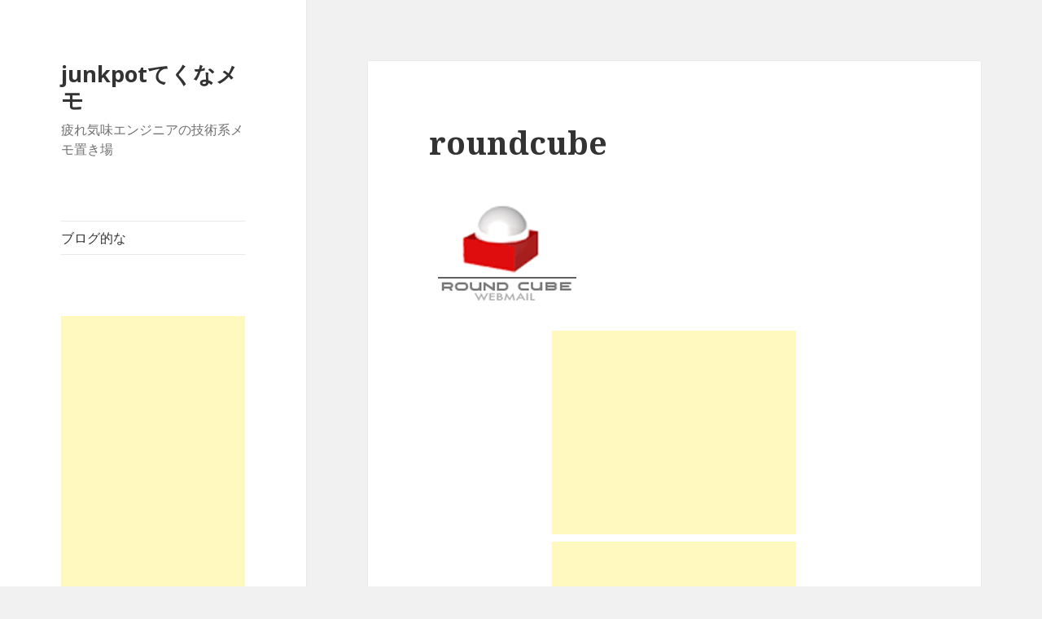

--- FILE ---
content_type: text/html; charset=UTF-8
request_url: http://tech.junkpot.net/archives/681/%E8%87%AA%E5%AE%85ubuntu%E3%82%B5%E3%83%BC%E3%83%90%E3%83%BC%E3%81%ABroundcube%E3%81%AE%E5%B0%8E%E5%85%A5.html/roundcube
body_size: 37139
content:
<!DOCTYPE html>
<html lang="ja"
	prefix="og: https://ogp.me/ns#"  class="no-js">
<head>
	<meta charset="UTF-8">
	<meta name="viewport" content="width=device-width">
	<link rel="profile" href="https://gmpg.org/xfn/11">
	<link rel="pingback" href="http://tech.junkpot.net/xmlrpc.php">
	<!--[if lt IE 9]>
	<script src="http://tech.junkpot.net/wp-content/themes/twentyfifteen/js/html5.js?ver=3.7.0"></script>
	<![endif]-->
	<script>(function(html){html.className = html.className.replace(/\bno-js\b/,'js')})(document.documentElement);</script>
<title>roundcube | junkpotてくなメモ</title>

		<!-- All in One SEO 4.1.1.2 -->
		<meta name="google-site-verification" content="XindH3qdWY_H1_rCZg9U9wBfMBu5G9bumCGLyv3pMv8" />
		<meta property="og:site_name" content="junkpotてくなメモ" />
		<meta property="og:type" content="article" />
		<meta property="og:title" content="roundcube | junkpotてくなメモ" />
		<meta property="og:image" content="http://tech.junkpot.net/wp-content/uploads/2020/03/fox.png" />
		<meta property="og:image:width" content="140" />
		<meta property="og:image:height" content="140" />
		<meta property="article:published_time" content="2012-12-14T16:25:22Z" />
		<meta property="article:modified_time" content="2012-12-14T16:25:22Z" />
		<meta name="twitter:card" content="summary" />
		<meta name="twitter:domain" content="tech.junkpot.net" />
		<meta name="twitter:title" content="roundcube | junkpotてくなメモ" />
		<meta name="twitter:image" content="http://tech.junkpot.net/wp-content/uploads/2020/03/fox.png" />
		<script type="application/ld+json" class="aioseo-schema">
			{"@context":"https:\/\/schema.org","@graph":[{"@type":"WebSite","@id":"http:\/\/tech.junkpot.net\/#website","url":"http:\/\/tech.junkpot.net\/","name":"junkpot\u3066\u304f\u306a\u30e1\u30e2","description":"\u75b2\u308c\u6c17\u5473\u30a8\u30f3\u30b8\u30cb\u30a2\u306e\u6280\u8853\u7cfb\u30e1\u30e2\u7f6e\u304d\u5834","publisher":{"@id":"http:\/\/tech.junkpot.net\/#organization"}},{"@type":"Organization","@id":"http:\/\/tech.junkpot.net\/#organization","name":"junkpot\u3066\u304f\u306a\u30e1\u30e2","url":"http:\/\/tech.junkpot.net\/"},{"@type":"BreadcrumbList","@id":"http:\/\/tech.junkpot.net\/archives\/681\/%e8%87%aa%e5%ae%85ubuntu%e3%82%b5%e3%83%bc%e3%83%90%e3%83%bc%e3%81%abroundcube%e3%81%ae%e5%b0%8e%e5%85%a5.html\/roundcube#breadcrumblist","itemListElement":[{"@type":"ListItem","@id":"http:\/\/tech.junkpot.net\/#listItem","position":"1","item":{"@id":"http:\/\/tech.junkpot.net\/#item","name":"\u30db\u30fc\u30e0","description":"\u75b2\u308c\u6c17\u5473\u30a8\u30f3\u30b8\u30cb\u30a2\u306e\u6280\u8853\u7cfb\u30e1\u30e2\u7f6e\u304d\u5834","url":"http:\/\/tech.junkpot.net\/"},"nextItem":"http:\/\/tech.junkpot.net\/archives\/681\/%e8%87%aa%e5%ae%85ubuntu%e3%82%b5%e3%83%bc%e3%83%90%e3%83%bc%e3%81%abroundcube%e3%81%ae%e5%b0%8e%e5%85%a5.html\/roundcube#listItem"},{"@type":"ListItem","@id":"http:\/\/tech.junkpot.net\/archives\/681\/%e8%87%aa%e5%ae%85ubuntu%e3%82%b5%e3%83%bc%e3%83%90%e3%83%bc%e3%81%abroundcube%e3%81%ae%e5%b0%8e%e5%85%a5.html\/roundcube#listItem","position":"2","item":{"@id":"http:\/\/tech.junkpot.net\/archives\/681\/%e8%87%aa%e5%ae%85ubuntu%e3%82%b5%e3%83%bc%e3%83%90%e3%83%bc%e3%81%abroundcube%e3%81%ae%e5%b0%8e%e5%85%a5.html\/roundcube#item","name":"roundcube","url":"http:\/\/tech.junkpot.net\/archives\/681\/%e8%87%aa%e5%ae%85ubuntu%e3%82%b5%e3%83%bc%e3%83%90%e3%83%bc%e3%81%abroundcube%e3%81%ae%e5%b0%8e%e5%85%a5.html\/roundcube"},"previousItem":"http:\/\/tech.junkpot.net\/#listItem"}]},{"@type":"Person","@id":"http:\/\/tech.junkpot.net\/archives\/author\/ueda#author","url":"http:\/\/tech.junkpot.net\/archives\/author\/ueda","name":"junkpot"},{"@type":"ItemPage","@id":"http:\/\/tech.junkpot.net\/archives\/681\/%e8%87%aa%e5%ae%85ubuntu%e3%82%b5%e3%83%bc%e3%83%90%e3%83%bc%e3%81%abroundcube%e3%81%ae%e5%b0%8e%e5%85%a5.html\/roundcube#itempage","url":"http:\/\/tech.junkpot.net\/archives\/681\/%e8%87%aa%e5%ae%85ubuntu%e3%82%b5%e3%83%bc%e3%83%90%e3%83%bc%e3%81%abroundcube%e3%81%ae%e5%b0%8e%e5%85%a5.html\/roundcube","name":"roundcube | junkpot\u3066\u304f\u306a\u30e1\u30e2","inLanguage":"ja","isPartOf":{"@id":"http:\/\/tech.junkpot.net\/#website"},"breadcrumb":{"@id":"http:\/\/tech.junkpot.net\/archives\/681\/%e8%87%aa%e5%ae%85ubuntu%e3%82%b5%e3%83%bc%e3%83%90%e3%83%bc%e3%81%abroundcube%e3%81%ae%e5%b0%8e%e5%85%a5.html\/roundcube#breadcrumblist"},"author":"http:\/\/tech.junkpot.net\/archives\/681\/%e8%87%aa%e5%ae%85ubuntu%e3%82%b5%e3%83%bc%e3%83%90%e3%83%bc%e3%81%abroundcube%e3%81%ae%e5%b0%8e%e5%85%a5.html\/roundcube#author","creator":"http:\/\/tech.junkpot.net\/archives\/681\/%e8%87%aa%e5%ae%85ubuntu%e3%82%b5%e3%83%bc%e3%83%90%e3%83%bc%e3%81%abroundcube%e3%81%ae%e5%b0%8e%e5%85%a5.html\/roundcube#author","datePublished":"2012-12-14T16:25:22+09:00","dateModified":"2012-12-14T16:25:22+09:00"}]}
		</script>
		<script type="text/javascript" >
			window.ga=window.ga||function(){(ga.q=ga.q||[]).push(arguments)};ga.l=+new Date;
			ga('create', "UA-22787828-4", { 'cookieDomain': 'tech.junkpot.net' } );
			ga('require', 'displayfeatures');
			ga('send', 'pageview');
		</script>
		<script async src="https://www.google-analytics.com/analytics.js"></script>
		<!-- All in One SEO -->

<link rel='dns-prefetch' href='//fonts.googleapis.com' />
<link rel='dns-prefetch' href='//s.w.org' />
<link href='https://fonts.gstatic.com' crossorigin rel='preconnect' />
<link rel="alternate" type="application/rss+xml" title="junkpotてくなメモ &raquo; フィード" href="http://tech.junkpot.net/feed" />
<link rel="alternate" type="application/rss+xml" title="junkpotてくなメモ &raquo; コメントフィード" href="http://tech.junkpot.net/comments/feed" />
<link rel="alternate" type="application/rss+xml" title="junkpotてくなメモ &raquo; roundcube のコメントのフィード" href="http://tech.junkpot.net/archives/681/%e8%87%aa%e5%ae%85ubuntu%e3%82%b5%e3%83%bc%e3%83%90%e3%83%bc%e3%81%abroundcube%e3%81%ae%e5%b0%8e%e5%85%a5.html/roundcube/feed" />
		<script>
			window._wpemojiSettings = {"baseUrl":"https:\/\/s.w.org\/images\/core\/emoji\/13.0.1\/72x72\/","ext":".png","svgUrl":"https:\/\/s.w.org\/images\/core\/emoji\/13.0.1\/svg\/","svgExt":".svg","source":{"concatemoji":"http:\/\/tech.junkpot.net\/wp-includes\/js\/wp-emoji-release.min.js?ver=5.7.14"}};
			!function(e,a,t){var n,r,o,i=a.createElement("canvas"),p=i.getContext&&i.getContext("2d");function s(e,t){var a=String.fromCharCode;p.clearRect(0,0,i.width,i.height),p.fillText(a.apply(this,e),0,0);e=i.toDataURL();return p.clearRect(0,0,i.width,i.height),p.fillText(a.apply(this,t),0,0),e===i.toDataURL()}function c(e){var t=a.createElement("script");t.src=e,t.defer=t.type="text/javascript",a.getElementsByTagName("head")[0].appendChild(t)}for(o=Array("flag","emoji"),t.supports={everything:!0,everythingExceptFlag:!0},r=0;r<o.length;r++)t.supports[o[r]]=function(e){if(!p||!p.fillText)return!1;switch(p.textBaseline="top",p.font="600 32px Arial",e){case"flag":return s([127987,65039,8205,9895,65039],[127987,65039,8203,9895,65039])?!1:!s([55356,56826,55356,56819],[55356,56826,8203,55356,56819])&&!s([55356,57332,56128,56423,56128,56418,56128,56421,56128,56430,56128,56423,56128,56447],[55356,57332,8203,56128,56423,8203,56128,56418,8203,56128,56421,8203,56128,56430,8203,56128,56423,8203,56128,56447]);case"emoji":return!s([55357,56424,8205,55356,57212],[55357,56424,8203,55356,57212])}return!1}(o[r]),t.supports.everything=t.supports.everything&&t.supports[o[r]],"flag"!==o[r]&&(t.supports.everythingExceptFlag=t.supports.everythingExceptFlag&&t.supports[o[r]]);t.supports.everythingExceptFlag=t.supports.everythingExceptFlag&&!t.supports.flag,t.DOMReady=!1,t.readyCallback=function(){t.DOMReady=!0},t.supports.everything||(n=function(){t.readyCallback()},a.addEventListener?(a.addEventListener("DOMContentLoaded",n,!1),e.addEventListener("load",n,!1)):(e.attachEvent("onload",n),a.attachEvent("onreadystatechange",function(){"complete"===a.readyState&&t.readyCallback()})),(n=t.source||{}).concatemoji?c(n.concatemoji):n.wpemoji&&n.twemoji&&(c(n.twemoji),c(n.wpemoji)))}(window,document,window._wpemojiSettings);
		</script>
		<style>
img.wp-smiley,
img.emoji {
	display: inline !important;
	border: none !important;
	box-shadow: none !important;
	height: 1em !important;
	width: 1em !important;
	margin: 0 .07em !important;
	vertical-align: -0.1em !important;
	background: none !important;
	padding: 0 !important;
}
</style>
	<link rel='stylesheet' id='wp-block-library-css'  href='http://tech.junkpot.net/wp-includes/css/dist/block-library/style.min.css?ver=5.7.14' media='all' />
<link rel='stylesheet' id='wp-block-library-theme-css'  href='http://tech.junkpot.net/wp-includes/css/dist/block-library/theme.min.css?ver=5.7.14' media='all' />
<link rel='stylesheet' id='twentyfifteen-fonts-css'  href='https://fonts.googleapis.com/css?family=Noto+Sans%3A400italic%2C700italic%2C400%2C700%7CNoto+Serif%3A400italic%2C700italic%2C400%2C700%7CInconsolata%3A400%2C700&#038;subset=latin%2Clatin-ext&#038;display=fallback' media='all' />
<link rel='stylesheet' id='genericons-css'  href='http://tech.junkpot.net/wp-content/themes/twentyfifteen/genericons/genericons.css?ver=20201208' media='all' />
<link rel='stylesheet' id='twentyfifteen-style-css'  href='http://tech.junkpot.net/wp-content/themes/twentyfifteen/style.css?ver=20201208' media='all' />
<link rel='stylesheet' id='twentyfifteen-block-style-css'  href='http://tech.junkpot.net/wp-content/themes/twentyfifteen/css/blocks.css?ver=20190102' media='all' />
<!--[if lt IE 9]>
<link rel='stylesheet' id='twentyfifteen-ie-css'  href='http://tech.junkpot.net/wp-content/themes/twentyfifteen/css/ie.css?ver=20170916' media='all' />
<![endif]-->
<!--[if lt IE 8]>
<link rel='stylesheet' id='twentyfifteen-ie7-css'  href='http://tech.junkpot.net/wp-content/themes/twentyfifteen/css/ie7.css?ver=20141210' media='all' />
<![endif]-->
<link rel='stylesheet' id='hcb-style-css'  href='http://tech.junkpot.net/wp-content/plugins/highlighting-code-block/build/css/hcb_style.css?ver=1.2.9' media='all' />
<style id='hcb-style-inline-css'>
.hcb_wrap pre.prism{font-size: 14px}@media screen and (max-width: 599px){.hcb_wrap pre.prism{font-size: 13px}}.hcb_wrap pre{-webkit-font-smoothing: antialiased;-moz-osx-font-smoothing: grayscale;}.hcb_wrap pre{font-family:Menlo, Consolas, "メイリオ", sans-serif;}
</style>
<link rel='stylesheet' id='hcb-coloring-css'  href='http://tech.junkpot.net/wp-content/plugins/highlighting-code-block/build/css/coloring_dark.css?ver=1.2.9' media='all' />
<script src='http://tech.junkpot.net/wp-includes/js/jquery/jquery.min.js?ver=3.5.1' id='jquery-core-js'></script>
<script src='http://tech.junkpot.net/wp-includes/js/jquery/jquery-migrate.min.js?ver=3.3.2' id='jquery-migrate-js'></script>
<script src='http://tech.junkpot.net/wp-content/themes/twentyfifteen/js/keyboard-image-navigation.js?ver=20141210' id='twentyfifteen-keyboard-image-navigation-js'></script>
<link rel="https://api.w.org/" href="http://tech.junkpot.net/wp-json/" /><link rel="alternate" type="application/json" href="http://tech.junkpot.net/wp-json/wp/v2/media/682" /><link rel="EditURI" type="application/rsd+xml" title="RSD" href="http://tech.junkpot.net/xmlrpc.php?rsd" />
<link rel="wlwmanifest" type="application/wlwmanifest+xml" href="http://tech.junkpot.net/wp-includes/wlwmanifest.xml" /> 
<meta name="generator" content="WordPress 5.7.14" />
<link rel='shortlink' href='http://tech.junkpot.net/?p=682' />
<link rel="alternate" type="application/json+oembed" href="http://tech.junkpot.net/wp-json/oembed/1.0/embed?url=http%3A%2F%2Ftech.junkpot.net%2Farchives%2F681%2F%25e8%2587%25aa%25e5%25ae%2585ubuntu%25e3%2582%25b5%25e3%2583%25bc%25e3%2583%2590%25e3%2583%25bc%25e3%2581%25abroundcube%25e3%2581%25ae%25e5%25b0%258e%25e5%2585%25a5.html%2Froundcube" />
<link rel="alternate" type="text/xml+oembed" href="http://tech.junkpot.net/wp-json/oembed/1.0/embed?url=http%3A%2F%2Ftech.junkpot.net%2Farchives%2F681%2F%25e8%2587%25aa%25e5%25ae%2585ubuntu%25e3%2582%25b5%25e3%2583%25bc%25e3%2583%2590%25e3%2583%25bc%25e3%2581%25abroundcube%25e3%2581%25ae%25e5%25b0%258e%25e5%2585%25a5.html%2Froundcube&#038;format=xml" />
</head>

<body class="attachment attachment-template-default single single-attachment postid-682 attachmentid-682 attachment-gif wp-embed-responsive">
<div id="page" class="hfeed site">
	<a class="skip-link screen-reader-text" href="#content">コンテンツへスキップ</a>

	<div id="sidebar" class="sidebar">
		<header id="masthead" class="site-header" role="banner">
			<div class="site-branding">
										<p class="site-title"><a href="http://tech.junkpot.net/" rel="home">junkpotてくなメモ</a></p>
												<p class="site-description">疲れ気味エンジニアの技術系メモ置き場</p>
										<button class="secondary-toggle">﻿メニューとウィジェット</button>
			</div><!-- .site-branding -->
		</header><!-- .site-header -->

			<div id="secondary" class="secondary">

					<nav id="site-navigation" class="main-navigation" role="navigation">
				<div class="menu-%e3%83%aa%e3%83%b3%e3%82%af-container"><ul id="menu-%e3%83%aa%e3%83%b3%e3%82%af" class="nav-menu"><li id="menu-item-292" class="menu-item menu-item-type-custom menu-item-object-custom menu-item-292"><a href="http://junkpot.net/">ブログ的な</a></li>
</ul></div>			</nav><!-- .main-navigation -->
		
		
					<div id="widget-area" class="widget-area" role="complementary">
				<aside id="custom_html-4" class="widget_text widget widget_custom_html"><div class="textwidget custom-html-widget"><script async src="//pagead2.googlesyndication.com/pagead/js/adsbygoogle.js"></script>
<!-- 201410 tech side responsive -->
<ins class="adsbygoogle"
     style="display:block"
     data-ad-client="ca-pub-2993966345781072"
     data-ad-slot="9670587453"
     data-ad-format="auto"></ins>
<script>
(adsbygoogle = window.adsbygoogle || []).push({});
</script></div></aside><aside id="tag_cloud-3" class="widget widget_tag_cloud"><h2 class="widget-title">タグ</h2><nav role="navigation" aria-label="タグ"><div class="tagcloud"><ul class='wp-tag-cloud' role='list'>
	<li><a href="http://tech.junkpot.net/archives/tag/amazon" class="tag-cloud-link tag-link-58 tag-link-position-1" style="font-size: 11.783783783784pt;" aria-label="Amazon (3個の項目)">Amazon</a></li>
	<li><a href="http://tech.junkpot.net/archives/tag/android" class="tag-cloud-link tag-link-88 tag-link-position-2" style="font-size: 19.099099099099pt;" aria-label="Android (14個の項目)">Android</a></li>
	<li><a href="http://tech.junkpot.net/archives/tag/apache" class="tag-cloud-link tag-link-92 tag-link-position-3" style="font-size: 14.936936936937pt;" aria-label="Apache (6個の項目)">Apache</a></li>
	<li><a href="http://tech.junkpot.net/archives/tag/atrix" class="tag-cloud-link tag-link-25 tag-link-position-4" style="font-size: 8pt;" aria-label="Atrix (1個の項目)">Atrix</a></li>
	<li><a href="http://tech.junkpot.net/archives/tag/cakephp" class="tag-cloud-link tag-link-40 tag-link-position-5" style="font-size: 16.198198198198pt;" aria-label="cakephp (8個の項目)">cakephp</a></li>
	<li><a href="http://tech.junkpot.net/archives/tag/centos" class="tag-cloud-link tag-link-89 tag-link-position-6" style="font-size: 21.621621621622pt;" aria-label="CentOS (23個の項目)">CentOS</a></li>
	<li><a href="http://tech.junkpot.net/archives/tag/convert" class="tag-cloud-link tag-link-54 tag-link-position-7" style="font-size: 8pt;" aria-label="convert (1個の項目)">convert</a></li>
	<li><a href="http://tech.junkpot.net/archives/tag/dell" class="tag-cloud-link tag-link-45 tag-link-position-8" style="font-size: 13.045045045045pt;" aria-label="DELL (4個の項目)">DELL</a></li>
	<li><a href="http://tech.junkpot.net/archives/tag/devquiz" class="tag-cloud-link tag-link-94 tag-link-position-9" style="font-size: 11.783783783784pt;" aria-label="DevQuiz (3個の項目)">DevQuiz</a></li>
	<li><a href="http://tech.junkpot.net/archives/tag/dropbox" class="tag-cloud-link tag-link-99 tag-link-position-10" style="font-size: 8pt;" aria-label="Dropbox (1個の項目)">Dropbox</a></li>
	<li><a href="http://tech.junkpot.net/archives/tag/epgrec" class="tag-cloud-link tag-link-98 tag-link-position-11" style="font-size: 11.783783783784pt;" aria-label="epgrec (3個の項目)">epgrec</a></li>
	<li><a href="http://tech.junkpot.net/archives/tag/facebook" class="tag-cloud-link tag-link-101 tag-link-position-12" style="font-size: 10.27027027027pt;" aria-label="Facebook (2個の項目)">Facebook</a></li>
	<li><a href="http://tech.junkpot.net/archives/tag/firefoxos" class="tag-cloud-link tag-link-105 tag-link-position-13" style="font-size: 14.936936936937pt;" aria-label="FirefoxOS (6個の項目)">FirefoxOS</a></li>
	<li><a href="http://tech.junkpot.net/archives/tag/google" class="tag-cloud-link tag-link-90 tag-link-position-14" style="font-size: 17.837837837838pt;" aria-label="Google (11個の項目)">Google</a></li>
	<li><a href="http://tech.junkpot.net/archives/tag/groonga" class="tag-cloud-link tag-link-37 tag-link-position-15" style="font-size: 8pt;" aria-label="groonga (1個の項目)">groonga</a></li>
	<li><a href="http://tech.junkpot.net/archives/tag/html5" class="tag-cloud-link tag-link-83 tag-link-position-16" style="font-size: 11.783783783784pt;" aria-label="HTML5 (3個の項目)">HTML5</a></li>
	<li><a href="http://tech.junkpot.net/archives/tag/imagemagick" class="tag-cloud-link tag-link-53 tag-link-position-17" style="font-size: 8pt;" aria-label="ImageMagick (1個の項目)">ImageMagick</a></li>
	<li><a href="http://tech.junkpot.net/archives/tag/javascript" class="tag-cloud-link tag-link-84 tag-link-position-18" style="font-size: 11.783783783784pt;" aria-label="javascript (3個の項目)">javascript</a></li>
	<li><a href="http://tech.junkpot.net/archives/tag/lento" class="tag-cloud-link tag-link-13 tag-link-position-19" style="font-size: 10.27027027027pt;" aria-label="Lento (2個の項目)">Lento</a></li>
	<li><a href="http://tech.junkpot.net/archives/tag/music" class="tag-cloud-link tag-link-91 tag-link-position-20" style="font-size: 14.054054054054pt;" aria-label="Music (5個の項目)">Music</a></li>
	<li><a href="http://tech.junkpot.net/archives/tag/mysql" class="tag-cloud-link tag-link-93 tag-link-position-21" style="font-size: 11.783783783784pt;" aria-label="MySQL (3個の項目)">MySQL</a></li>
	<li><a href="http://tech.junkpot.net/archives/tag/nexus" class="tag-cloud-link tag-link-86 tag-link-position-22" style="font-size: 10.27027027027pt;" aria-label="Nexus (2個の項目)">Nexus</a></li>
	<li><a href="http://tech.junkpot.net/archives/tag/pc" class="tag-cloud-link tag-link-30 tag-link-position-23" style="font-size: 19.351351351351pt;" aria-label="PC (15個の項目)">PC</a></li>
	<li><a href="http://tech.junkpot.net/archives/tag/php" class="tag-cloud-link tag-link-95 tag-link-position-24" style="font-size: 20.36036036036pt;" aria-label="PHP (18個の項目)">PHP</a></li>
	<li><a href="http://tech.junkpot.net/archives/tag/phpstorm" class="tag-cloud-link tag-link-104 tag-link-position-25" style="font-size: 13.045045045045pt;" aria-label="PhpStorm (4個の項目)">PhpStorm</a></li>
	<li><a href="http://tech.junkpot.net/archives/tag/postgresql" class="tag-cloud-link tag-link-100 tag-link-position-26" style="font-size: 8pt;" aria-label="Postgresql (1個の項目)">Postgresql</a></li>
	<li><a href="http://tech.junkpot.net/archives/tag/ps3" class="tag-cloud-link tag-link-50 tag-link-position-27" style="font-size: 8pt;" aria-label="PS3 (1個の項目)">PS3</a></li>
	<li><a href="http://tech.junkpot.net/archives/tag/putty" class="tag-cloud-link tag-link-32 tag-link-position-28" style="font-size: 8pt;" aria-label="putty (1個の項目)">putty</a></li>
	<li><a href="http://tech.junkpot.net/archives/tag/twitter" class="tag-cloud-link tag-link-102 tag-link-position-29" style="font-size: 10.27027027027pt;" aria-label="Twitter (2個の項目)">Twitter</a></li>
	<li><a href="http://tech.junkpot.net/archives/tag/ubuntu" class="tag-cloud-link tag-link-96 tag-link-position-30" style="font-size: 20.36036036036pt;" aria-label="ubuntu (18個の項目)">ubuntu</a></li>
	<li><a href="http://tech.junkpot.net/archives/tag/ultrabook" class="tag-cloud-link tag-link-46 tag-link-position-31" style="font-size: 13.045045045045pt;" aria-label="Ultrabook (4個の項目)">Ultrabook</a></li>
	<li><a href="http://tech.junkpot.net/archives/tag/windows" class="tag-cloud-link tag-link-56 tag-link-position-32" style="font-size: 8pt;" aria-label="Windows (1個の項目)">Windows</a></li>
	<li><a href="http://tech.junkpot.net/archives/tag/wordpress" class="tag-cloud-link tag-link-87 tag-link-position-33" style="font-size: 17.837837837838pt;" aria-label="Wordpress (11個の項目)">Wordpress</a></li>
	<li><a href="http://tech.junkpot.net/archives/tag/xps13" class="tag-cloud-link tag-link-67 tag-link-position-34" style="font-size: 17.333333333333pt;" aria-label="XPS13 (10個の項目)">XPS13</a></li>
	<li><a href="http://tech.junkpot.net/archives/tag/yum" class="tag-cloud-link tag-link-27 tag-link-position-35" style="font-size: 11.783783783784pt;" aria-label="yum (3個の項目)">yum</a></li>
	<li><a href="http://tech.junkpot.net/archives/tag/%e3%81%95%e3%81%8f%e3%82%89vps" class="tag-cloud-link tag-link-28 tag-link-position-36" style="font-size: 21.621621621622pt;" aria-label="さくらVPS (23個の項目)">さくらVPS</a></li>
	<li><a href="http://tech.junkpot.net/archives/tag/%e3%81%a4%e3%81%b6%e3%82%84%e3%81%8d" class="tag-cloud-link tag-link-23 tag-link-position-37" style="font-size: 10.27027027027pt;" aria-label="つぶやき (2個の項目)">つぶやき</a></li>
	<li><a href="http://tech.junkpot.net/archives/tag/%e3%82%a2%e3%83%97%e3%83%aa" class="tag-cloud-link tag-link-14 tag-link-position-38" style="font-size: 11.783783783784pt;" aria-label="アプリ (3個の項目)">アプリ</a></li>
	<li><a href="http://tech.junkpot.net/archives/tag/%e3%82%b5%e3%83%bc%e3%83%90%e3%83%bc%e6%a7%8b%e7%af%89" class="tag-cloud-link tag-link-26 tag-link-position-39" style="font-size: 22pt;" aria-label="サーバー構築 (25個の項目)">サーバー構築</a></li>
	<li><a href="http://tech.junkpot.net/archives/tag/%e3%82%b9%e3%83%9e%e3%83%bc%e3%83%88%e3%83%95%e3%82%a9%e3%83%b3" class="tag-cloud-link tag-link-11 tag-link-position-40" style="font-size: 14.054054054054pt;" aria-label="スマートフォン (5個の項目)">スマートフォン</a></li>
	<li><a href="http://tech.junkpot.net/archives/tag/%e3%83%96%e3%83%ad%e3%82%b0%e3%83%91%e3%83%bc%e3%83%84" class="tag-cloud-link tag-link-15 tag-link-position-41" style="font-size: 11.783783783784pt;" aria-label="ブログパーツ (3個の項目)">ブログパーツ</a></li>
	<li><a href="http://tech.junkpot.net/archives/tag/%e4%be%bf%e5%88%a9" class="tag-cloud-link tag-link-31 tag-link-position-42" style="font-size: 14.054054054054pt;" aria-label="便利 (5個の項目)">便利</a></li>
	<li><a href="http://tech.junkpot.net/archives/tag/%e5%8b%89%e5%bc%b7%e4%bc%9a" class="tag-cloud-link tag-link-82 tag-link-position-43" style="font-size: 11.783783783784pt;" aria-label="勉強会 (3個の項目)">勉強会</a></li>
	<li><a href="http://tech.junkpot.net/archives/tag/%e7%84%a1%e6%96%99" class="tag-cloud-link tag-link-44 tag-link-position-44" style="font-size: 8pt;" aria-label="無料 (1個の項目)">無料</a></li>
	<li><a href="http://tech.junkpot.net/archives/tag/%e8%87%aa%e5%ae%85%e3%82%b5%e3%83%bc%e3%83%90%e3%83%bc" class="tag-cloud-link tag-link-97 tag-link-position-45" style="font-size: 16.828828828829pt;" aria-label="自宅サーバー (9個の項目)">自宅サーバー</a></li>
</ul>
</div>
</nav></aside><aside id="custom_html-2" class="widget_text widget widget_custom_html"><div class="textwidget custom-html-widget"><iframe src="https://rcm-fe.amazon-adsystem.com/e/cm?o=9&p=9&l=ez&f=ifr&linkID=182e55726684f9c9a7459cd6517ff7ec&t=junkpot-22&tracking_id=junkpot-22" width="180" height="150" scrolling="no" border="0" marginwidth="0" style="border:none;" frameborder="0"></iframe></div></aside><aside id="categories-2" class="widget widget_categories"><h2 class="widget-title">カテゴリー</h2><nav role="navigation" aria-label="カテゴリー">
			<ul>
					<li class="cat-item cat-item-12"><a href="http://tech.junkpot.net/archives/category/android">Android</a> (15)
</li>
	<li class="cat-item cat-item-35"><a href="http://tech.junkpot.net/archives/category/linux/apache">Apache</a> (4)
</li>
	<li class="cat-item cat-item-48"><a href="http://tech.junkpot.net/archives/category/web/cakephp-web">CakePHP</a> (8)
</li>
	<li class="cat-item cat-item-19"><a href="http://tech.junkpot.net/archives/category/linux/centos">CentOS</a> (19)
</li>
	<li class="cat-item cat-item-38"><a href="http://tech.junkpot.net/archives/category/google/devquiz">DevQuiz</a> (3)
</li>
	<li class="cat-item cat-item-43"><a href="http://tech.junkpot.net/archives/category/pc%e5%85%a8%e8%88%ac/dropbox">Dropbox</a> (1)
</li>
	<li class="cat-item cat-item-80"><a href="http://tech.junkpot.net/archives/category/linux/ec2">EC2</a> (1)
</li>
	<li class="cat-item cat-item-42"><a href="http://tech.junkpot.net/archives/category/%e8%87%aa%e5%ae%85%e3%82%b5%e3%83%bc%e3%83%90%e3%83%bc/epgrec">epgrec</a> (2)
</li>
	<li class="cat-item cat-item-55"><a href="http://tech.junkpot.net/archives/category/web/facebook">Facebook</a> (4)
</li>
	<li class="cat-item cat-item-78"><a href="http://tech.junkpot.net/archives/category/firefoxos">FirefoxOS</a> (7)
</li>
	<li class="cat-item cat-item-33"><a href="http://tech.junkpot.net/archives/category/google">Google</a> (13)
</li>
	<li class="cat-item cat-item-18"><a href="http://tech.junkpot.net/archives/category/linux">Linux</a> (41)
</li>
	<li class="cat-item cat-item-24"><a href="http://tech.junkpot.net/archives/category/android/motolora-atrix-4g">Motolora Atrix 4G</a> (1)
</li>
	<li class="cat-item cat-item-34"><a href="http://tech.junkpot.net/archives/category/google/music">Music</a> (6)
</li>
	<li class="cat-item cat-item-36"><a href="http://tech.junkpot.net/archives/category/linux/mysql">MySQL</a> (2)
</li>
	<li class="cat-item cat-item-70"><a href="http://tech.junkpot.net/archives/category/pc%e5%85%a8%e8%88%ac/netbeans">Netbeans</a> (4)
</li>
	<li class="cat-item cat-item-29"><a href="http://tech.junkpot.net/archives/category/pc%e5%85%a8%e8%88%ac">PC全般</a> (16)
</li>
	<li class="cat-item cat-item-39"><a href="http://tech.junkpot.net/archives/category/linux/php">PHP</a> (17)
</li>
	<li class="cat-item cat-item-77"><a href="http://tech.junkpot.net/archives/category/pc%e5%85%a8%e8%88%ac/phpstorm">PhpStorm</a> (5)
</li>
	<li class="cat-item cat-item-57"><a href="http://tech.junkpot.net/archives/category/web/postgresql">Postgresql</a> (1)
</li>
	<li class="cat-item cat-item-69"><a href="http://tech.junkpot.net/archives/category/web/twitter">Twitter</a> (2)
</li>
	<li class="cat-item cat-item-20"><a href="http://tech.junkpot.net/archives/category/linux/ubuntu">ubuntu</a> (19)
</li>
	<li class="cat-item cat-item-17"><a href="http://tech.junkpot.net/archives/category/web">WEB</a> (18)
</li>
	<li class="cat-item cat-item-10"><a href="http://tech.junkpot.net/archives/category/web/wordpress">Wordpress</a> (11)
</li>
	<li class="cat-item cat-item-61"><a href="http://tech.junkpot.net/archives/category/android/xperia-p">Xperia P</a> (1)
</li>
	<li class="cat-item cat-item-75"><a href="http://tech.junkpot.net/archives/category/web/yii">Yii</a> (3)
</li>
	<li class="cat-item cat-item-21"><a href="http://tech.junkpot.net/archives/category/%e3%81%b2%e3%81%a8%e3%82%8a%e3%81%94%e3%81%a8">ひとりごと</a> (3)
</li>
	<li class="cat-item cat-item-16"><a href="http://tech.junkpot.net/archives/category/android/%e3%82%a2%e3%83%97%e3%83%aa%e7%b4%b9%e4%bb%8b">アプリ紹介</a> (5)
</li>
	<li class="cat-item cat-item-76"><a href="http://tech.junkpot.net/archives/category/%e3%82%ac%e3%82%b8%e3%82%a7%e3%83%83%e3%83%88">ガジェット</a> (1)
</li>
	<li class="cat-item cat-item-79"><a href="http://tech.junkpot.net/archives/category/firefoxos/%e3%83%93%e3%83%ab%e3%83%89">ビルド</a> (2)
</li>
	<li class="cat-item cat-item-1"><a href="http://tech.junkpot.net/archives/category/%e6%9c%aa%e5%88%86%e9%a1%9e">未分類</a> (1)
</li>
	<li class="cat-item cat-item-65"><a href="http://tech.junkpot.net/archives/category/%e6%b0%97%e3%81%ab%e3%81%aa%e3%81%a3%e3%81%9f%e8%a8%98%e4%ba%8b">気になった記事</a> (1)
</li>
	<li class="cat-item cat-item-41"><a href="http://tech.junkpot.net/archives/category/%e8%87%aa%e5%ae%85%e3%82%b5%e3%83%bc%e3%83%90%e3%83%bc">自宅サーバー</a> (9)
</li>
	<li class="cat-item cat-item-49"><a href="http://tech.junkpot.net/archives/category/%e8%a9%b1%e9%a1%8c">話題</a> (3)
</li>
			</ul>

			</nav></aside><aside id="custom_html-3" class="widget_text widget widget_custom_html"><div class="textwidget custom-html-widget"><!-- Rakuten Widget FROM HERE --><script type="text/javascript">rakuten_design="slide";rakuten_affiliateId="1041c869.134827a4.1041c86a.b10b3e2c";rakuten_items="ctsmatch";rakuten_genreId=0;rakuten_size="300x250";rakuten_target="_blank";rakuten_theme="gray";rakuten_border="off";rakuten_auto_mode="on";rakuten_genre_title="off";rakuten_recommend="on";</script><script type="text/javascript" src="http://xml.affiliate.rakuten.co.jp/widget/js/rakuten_widget.js"></script><!-- Rakuten Widget TO HERE --></div></aside>			</div><!-- .widget-area -->
		
	</div><!-- .secondary -->

	</div><!-- .sidebar -->

	<div id="content" class="site-content">

	<div id="primary" class="content-area">
		<main id="main" class="site-main" role="main">

			
			<article id="post-682" class="post-682 attachment type-attachment status-inherit hentry">

				<nav id="image-navigation" class="navigation image-navigation">
					<div class="nav-links">
						<div class="nav-previous"></div><div class="nav-next"></div>
					</div><!-- .nav-links -->
				</nav><!-- .image-navigation -->

				<header class="entry-header">
					<h1 class="entry-title">roundcube</h1>				</header><!-- .entry-header -->

				<div class="entry-content">

					<div class="entry-attachment">
						<img width="190" height="127" src="http://tech.junkpot.net/wp-content/uploads/2012/12/roundcube.gif" class="attachment-large size-large" alt="" loading="lazy" />
						
						</div><!-- .entry-attachment -->

						
<!-- Quick Adsense WordPress Plugin: http://quickadsense.com/ -->
<div class="ce9d864e87325846d8ecb1057ba1bee4" data-index="1" style="float: none; margin:10px 0 10px 0; text-align:center;">
<script async src="//pagead2.googlesyndication.com/pagead/js/adsbygoogle.js"></script>
<!-- junkpot tech more squre -->
<ins class="adsbygoogle"
     style="display:inline-block;width:300px;height:250px"
     data-ad-client="ca-pub-2993966345781072"
     data-ad-slot="3033814658"></ins>
<script>
(adsbygoogle = window.adsbygoogle || []).push({});
</script>
<script async src="//pagead2.googlesyndication.com/pagead/js/adsbygoogle.js"></script>
<!-- junkpot tech more square2 -->
<ins class="adsbygoogle"
     style="display:inline-block;width:300px;height:250px"
     data-ad-client="ca-pub-2993966345781072"
     data-ad-slot="9578771854"></ins>
<script>
(adsbygoogle = window.adsbygoogle || []).push({});
</script>
</div>

<!-- Quick Adsense WordPress Plugin: http://quickadsense.com/ -->
<div class="ce9d864e87325846d8ecb1057ba1bee4" data-index="2" style="float: none; margin:10px 0 10px 0; text-align:center;">
<script type="text/javascript"><!--
amazon_ad_tag = "junkpot-22"; amazon_ad_width = "300"; amazon_ad_height = "250"; amazon_ad_logo = "hide"; amazon_ad_link_target = "new";//--></script>
<script type="text/javascript" src="http://ir-jp.amazon-adsystem.com/s/ads.js"></script>
</div>

<div style="font-size: 0px; height: 0px; line-height: 0px; margin: 0; padding: 0; clear: both;"></div>					</div><!-- .entry-content -->

					<footer class="entry-footer">
					<span class="posted-on"><span class="screen-reader-text">投稿日: </span><a href="http://tech.junkpot.net/archives/681/%e8%87%aa%e5%ae%85ubuntu%e3%82%b5%e3%83%bc%e3%83%90%e3%83%bc%e3%81%abroundcube%e3%81%ae%e5%b0%8e%e5%85%a5.html/roundcube" rel="bookmark"><time class="entry-date published updated" datetime="2012-12-15T01:25:22+09:00">2012/12/15</time></a></span><span class="full-size-link"><span class="screen-reader-text">フルサイズ </span><a href="http://tech.junkpot.net/wp-content/uploads/2012/12/roundcube.gif">190 &times; 127</a></span>											</footer><!-- .entry-footer -->

				</article><!-- #post-682 -->

				
<div id="comments" class="comments-area">

	
	
		<div id="respond" class="comment-respond">
		<h3 id="reply-title" class="comment-reply-title">コメントを残す <small><a rel="nofollow" id="cancel-comment-reply-link" href="/archives/681/%E8%87%AA%E5%AE%85ubuntu%E3%82%B5%E3%83%BC%E3%83%90%E3%83%BC%E3%81%ABroundcube%E3%81%AE%E5%B0%8E%E5%85%A5.html/roundcube#respond" style="display:none;">コメントをキャンセル</a></small></h3><form action="http://tech.junkpot.net/wp-comments-post.php" method="post" id="commentform" class="comment-form" novalidate><p class="comment-notes"><span id="email-notes">メールアドレスが公開されることはありません。</span></p><p class="comment-form-comment"><label for="comment">コメント</label> <textarea id="comment" name="comment" cols="45" rows="8" maxlength="65525" required="required"></textarea></p><p class="comment-form-author"><label for="author">名前</label> <input id="author" name="author" type="text" value="" size="30" maxlength="245" /></p>
<p class="comment-form-email"><label for="email">メール</label> <input id="email" name="email" type="email" value="" size="30" maxlength="100" aria-describedby="email-notes" /></p>
<p class="comment-form-url"><label for="url">サイト</label> <input id="url" name="url" type="url" value="" size="30" maxlength="200" /></p>
<p class="form-submit"><input name="submit" type="submit" id="submit" class="submit" value="コメントを送信" /> <input type='hidden' name='comment_post_ID' value='682' id='comment_post_ID' />
<input type='hidden' name='comment_parent' id='comment_parent' value='0' />
</p><p style="display: none;"><input type="hidden" id="akismet_comment_nonce" name="akismet_comment_nonce" value="81b832b28f" /></p><input type="hidden" id="ak_js" name="ak_js" value="42"/><textarea name="ak_hp_textarea" cols="45" rows="8" maxlength="100" style="display: none !important;"></textarea></form>	</div><!-- #respond -->
	
</div><!-- .comments-area -->

	<nav class="navigation post-navigation" role="navigation" aria-label="投稿">
		<h2 class="screen-reader-text">投稿ナビゲーション</h2>
		<div class="nav-links"><div class="nav-previous"><a href="http://tech.junkpot.net/archives/681/%e8%87%aa%e5%ae%85ubuntu%e3%82%b5%e3%83%bc%e3%83%90%e3%83%bc%e3%81%abroundcube%e3%81%ae%e5%b0%8e%e5%85%a5.html" rel="prev"><span class="post-title">自宅ubuntuサーバーにRoundCubeの導入</span> <span class="meta-nav">内で公開</span></a></div></div>
	</nav>
		</main><!-- .site-main -->
	</div><!-- .content-area -->


	</div><!-- .site-content -->

	<footer id="colophon" class="site-footer" role="contentinfo">
		<div class="site-info">
									<a href="https://ja.wordpress.org/" class="imprint">
				Proudly powered by WordPress			</a>
		</div><!-- .site-info -->
	</footer><!-- .site-footer -->

</div><!-- .site -->

<script src='http://tech.junkpot.net/wp-content/themes/twentyfifteen/js/skip-link-focus-fix.js?ver=20141028' id='twentyfifteen-skip-link-focus-fix-js'></script>
<script src='http://tech.junkpot.net/wp-includes/js/comment-reply.min.js?ver=5.7.14' id='comment-reply-js'></script>
<script id='twentyfifteen-script-js-extra'>
var screenReaderText = {"expand":"<span class=\"screen-reader-text\">\u30b5\u30d6\u30e1\u30cb\u30e5\u30fc\u3092\u5c55\u958b<\/span>","collapse":"<span class=\"screen-reader-text\">\u30b5\u30d6\u30e1\u30cb\u30e5\u30fc\u3092\u9589\u3058\u308b<\/span>"};
</script>
<script src='http://tech.junkpot.net/wp-content/themes/twentyfifteen/js/functions.js?ver=20171218' id='twentyfifteen-script-js'></script>
<script src='http://tech.junkpot.net/wp-includes/js/clipboard.min.js?ver=5.7.14' id='clipboard-js'></script>
<script src='http://tech.junkpot.net/wp-content/plugins/highlighting-code-block/assets/js/prism.js?ver=1.2.9' id='hcb-prism-js'></script>
<script id='hcb-script-js-extra'>
var hcbVars = {"showCopy":"on"};
</script>
<script src='http://tech.junkpot.net/wp-content/plugins/highlighting-code-block/build/js/hcb_script.js?ver=1.2.9' id='hcb-script-js'></script>
<script src='http://tech.junkpot.net/wp-includes/js/wp-embed.min.js?ver=5.7.14' id='wp-embed-js'></script>
<script async="async" src='http://tech.junkpot.net/wp-content/plugins/akismet/_inc/form.js?ver=4.1.9' id='akismet-form-js'></script>

</body>
</html>


--- FILE ---
content_type: text/html; charset=utf-8
request_url: https://www.google.com/recaptcha/api2/aframe
body_size: 267
content:
<!DOCTYPE HTML><html><head><meta http-equiv="content-type" content="text/html; charset=UTF-8"></head><body><script nonce="wUnK3KHDDPJdu7TzsaKH2g">/** Anti-fraud and anti-abuse applications only. See google.com/recaptcha */ try{var clients={'sodar':'https://pagead2.googlesyndication.com/pagead/sodar?'};window.addEventListener("message",function(a){try{if(a.source===window.parent){var b=JSON.parse(a.data);var c=clients[b['id']];if(c){var d=document.createElement('img');d.src=c+b['params']+'&rc='+(localStorage.getItem("rc::a")?sessionStorage.getItem("rc::b"):"");window.document.body.appendChild(d);sessionStorage.setItem("rc::e",parseInt(sessionStorage.getItem("rc::e")||0)+1);localStorage.setItem("rc::h",'1769901393507');}}}catch(b){}});window.parent.postMessage("_grecaptcha_ready", "*");}catch(b){}</script></body></html>

--- FILE ---
content_type: text/plain
request_url: https://www.google-analytics.com/j/collect?v=1&_v=j102&a=1082710091&t=pageview&_s=1&dl=http%3A%2F%2Ftech.junkpot.net%2Farchives%2F681%2F%25E8%2587%25AA%25E5%25AE%2585ubuntu%25E3%2582%25B5%25E3%2583%25BC%25E3%2583%2590%25E3%2583%25BC%25E3%2581%25ABroundcube%25E3%2581%25AE%25E5%25B0%258E%25E5%2585%25A5.html%2Froundcube&ul=en-us%40posix&dt=roundcube%20%7C%20junkpot%E3%81%A6%E3%81%8F%E3%81%AA%E3%83%A1%E3%83%A2&sr=1280x720&vp=1280x720&_u=IGBAgAABAAAAACAAI~&jid=151671227&gjid=1213642329&cid=1264038854.1769901382&tid=UA-22787828-4&_gid=777716401.1769901382&_slc=1&z=132629915
body_size: -450
content:
2,cG-8798ZR4VVX